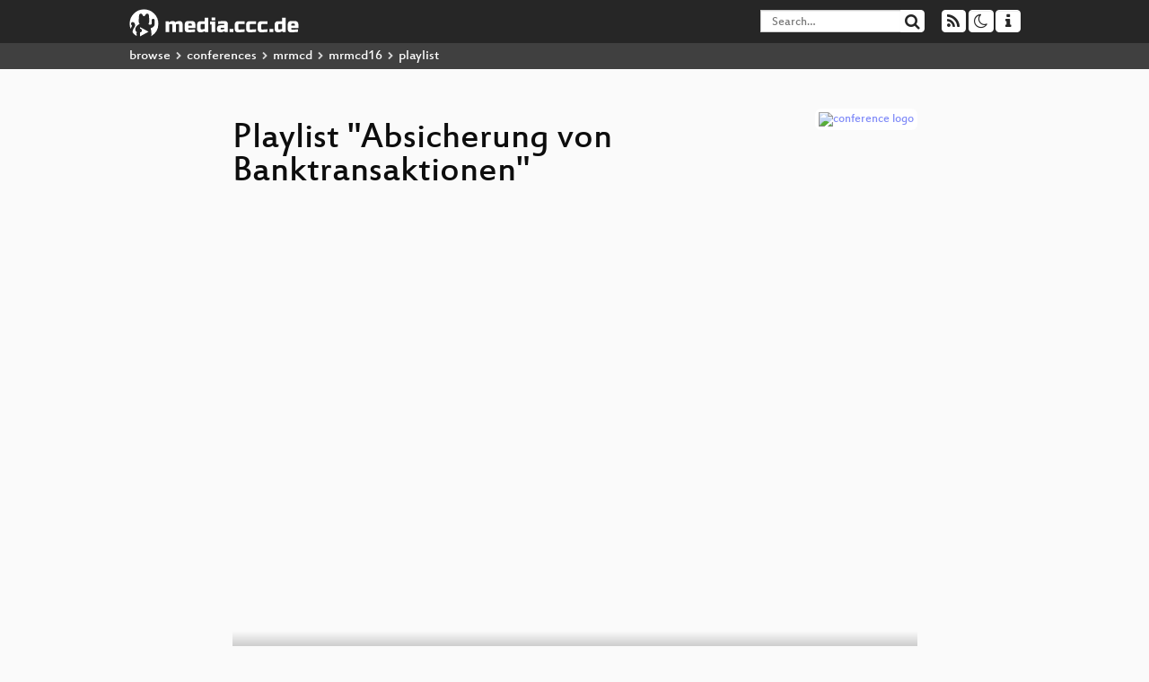

--- FILE ---
content_type: text/html; charset=utf-8
request_url: https://media.ccc.de/v/MRMCD16-7726-absicherung_von_banktransaktionen/related
body_size: 5502
content:
<!DOCTYPE html>
<html lang="en">
<head>
<meta content="IE=edge" http-equiv="X-UA-Compatible">
<meta content="text/html; charset=UTF-8" http-equiv="Content-Type">
<meta content="index,follow" name="robots">
<meta content="CCC" name="publisher">
<meta content="Video Streaming Portal des Chaos Computer Clubs" name="description">
<meta content="Talks, Chaos Computer Club, Video, Media, Streaming, TV, Hacker" name="keywords">
<meta content="2ozQIr-cQ-sJzGeJT_iTkS147fs3c5R3I1i6Dk_YLwA" name="google-site-verification">
<meta content="width=device-width, initial-scale=1.0" name="viewport">
<link href="/apple-touch-icon-57x57.png" rel="apple-touch-icon" sizes="57x57">
<link href="/apple-touch-icon-72x72.png" rel="apple-touch-icon" sizes="72x72">
<link href="/apple-touch-icon-60x60.png" rel="apple-touch-icon" sizes="60x60">
<link href="/apple-touch-icon-76x76.png" rel="apple-touch-icon" sizes="76x76">
<link href="/favicon-96x96.png" rel="icon" sizes="96x96" type="image/png">
<link href="/favicon-16x16.png" rel="icon" sizes="16x16" type="image/png">
<link href="/favicon-32x32.png" rel="icon" sizes="32x32" type="image/png">
<link rel="stylesheet" href="/assets/application-3ad2dd5ecb6545131aad78806e677698a74457b1a4c8d55f1804d430b39a1057.css" />
<script src="/assets/application-08c36f4689d6edef8dab6fa211421967d21e1910f65f791f0dd55e8a56114acc.js"></script>
<link href="/news.atom" rel="alternate" title="ATOM" type="application/atom+xml">
<link href="/updates.rdf" rel="alternate" title="last 100" type="application/rss+xml">
<link href="/podcast.xml" rel="alternate" title="last 100" type="application/rss+xml">
<link href="/podcast-archive.xml" rel="alternate" title="podcast archive" type="application/rss+xml">

<title>
Playlist for
&quot;Absicherung von Banktransaktionen&quot;

- media.ccc.de
</title>
<noscript>
<style>
  .script-only { display: none !important; }
  .slider { display: flex; gap: 1em; }
  .nav-tabs { display: none; }
  .tab-content > .tab-pane { display: block; }
</style>
</noscript>


</head>
<body class="page-show page-show-playlist
">
<div class="navbar navbar-default navbar-fixed-top dark" role="navigation">
<div class="container-fluid">
<div class="navbar-header">
<a class="navbar-brand" href="/">
<span>
<img alt="media.ccc.de logo, a lucky cat holding a play icon" src="/assets/frontend/voctocat-header-b587ba587ba768c4a96ed33ee72747b9a5432b954892e25ed9f850a99c7d161c.svg">
</span>
</a>
</div>
<div class="nav navbar-form navbar-right button-wrapper">
<a class="form-control btn btn-default" href="/about.html">
<span class="icon icon-info"></span>
</a>
</div>
<div class="nav navbar-form navbar-right compact dropdown script-only">
<button aria-expanded="true" aria-haspopup="true" class="form-control btn btn-default dropdown-toggle" data-toggle="dropdown" id="theme-menu">
<span class="icon icon-moon-o"></span>
</button>
<div aria-labelledby="theme-menu" class="dropdown-menu themes-dropdown">
<li>
<a data-turbolinks="false" href="#" onclick="toggleTheme(&#39;system&#39;)" role="button">System</a>
</li>
<li>
<a data-turbolinks="false" href="#" onclick="toggleTheme(&#39;light&#39;)" role="button">Light</a>
</li>
<li>
<a data-turbolinks="false" href="#" onclick="toggleTheme(&#39;dark&#39;)" role="button">Dark</a>
</li>
</div>
</div>
<div class="nav navbar-form navbar-right compact dropdown script-only">
<button aria-expanded="true" aria-haspopup="true" class="btn btn-default dropdown-toggle" data-toggle="dropdown" id="feed-menu">
<span class="icon icon-rss"></span>
</button>
<div aria-labelledby="feed-menu" class="dropdown-menu feeds_dropdown">
<table class="feeds_list">
<tr>
<td>
<a class="" href="/news.atom" title="">
News
</a>
</td>
<td class="placeholder"></td>
</tr>
<tr>
<td>
<a class="" href="/updates.rdf" title="">
RSS, last 100
</a>
</td>
<td class="placeholder"></td>
</tr>
<tr>
<td>
<a class="" href="/podcast-hq.xml" title="">
Podcast feed of the last two years
</a>
</td>
<td>
<a href="/podcast-lq.xml" title="Podcast feed of the last two years (SD)">
SD quality
</a>
</td>
</tr>
<tr>
<td>
<a class="" href="/podcast-audio-only.xml" title="">
Podcast audio feed of the last year
</a>
</td>
<td class="placeholder"></td>
</tr>
<tr>
<td>
<a class="" href="/podcast-archive-hq.xml" title="">
Podcast archive feed, everything older than two years
</a>
</td>
<td>
<a href="/podcast-archive-lq.xml" title="Podcast archive feed, everything older than two years (SD)">
SD quality
</a>
</td>
</tr>
<tr class="headline">
<td class="headline" colspan="2">
<div>
<span>
Podcast feeds for mrmcd16
</span>
</div>
</td>
</tr>
<tr>
<td>
<a class="indented" href="https://media.ccc.de/c/mrmcd16/podcast/mp3.xml" title="mp3">
mp3
</a>
</td>
<td class="placeholder"></td>
</tr>
<tr>
<td>
<a class="indented" href="https://media.ccc.de/c/mrmcd16/podcast/mp4-hq.xml" title="mp4">
mp4
</a>
</td>
<td>
<a href="https://media.ccc.de/c/mrmcd16/podcast/mp4-lq.xml" title="mp4 (SD)">
SD quality
</a>
</td>
</tr>
<tr>
<td>
<a class="indented" href="https://media.ccc.de/c/mrmcd16/podcast/opus.xml" title="opus">
opus
</a>
</td>
<td class="placeholder"></td>
</tr>
<tr>
<td>
<a class="indented" href="https://media.ccc.de/c/mrmcd16/podcast/webm-hq.xml" title="webm">
webm
</a>
</td>
<td>
<a href="https://media.ccc.de/c/mrmcd16/podcast/webm-lq.xml" title="webm (SD)">
SD quality
</a>
</td>
</tr>
</table>

</div>
</div>
<form action="/search/" class="navbar-form navbar-right" id="media-search" method="get" role="search">
<div class="form-group input-group">
<input class="form-control" name="q" placeholder="Search…" size="17" type="search" value="">
<span class="input-group-btn">
<button class="btn btn-default" type="submit">
<span class="icon icon-search"></span>
</button>
</span>
</div>
</form>
</div>
<div aria-labelledby="feedMenu" class="feeds_dropdown" id="feedMenuMobile">
<table class="feeds_list">
<tr>
<td>
<a class="" href="/news.atom" title="">
News
</a>
</td>
<td class="placeholder"></td>
</tr>
<tr>
<td>
<a class="" href="/updates.rdf" title="">
RSS, last 100
</a>
</td>
<td class="placeholder"></td>
</tr>
<tr>
<td>
<a class="" href="/podcast-hq.xml" title="">
Podcast feed of the last two years
</a>
</td>
<td>
<a href="/podcast-lq.xml" title="Podcast feed of the last two years (SD)">
SD quality
</a>
</td>
</tr>
<tr>
<td>
<a class="" href="/podcast-audio-only.xml" title="">
Podcast audio feed of the last year
</a>
</td>
<td class="placeholder"></td>
</tr>
<tr>
<td>
<a class="" href="/podcast-archive-hq.xml" title="">
Podcast archive feed, everything older than two years
</a>
</td>
<td>
<a href="/podcast-archive-lq.xml" title="Podcast archive feed, everything older than two years (SD)">
SD quality
</a>
</td>
</tr>
<tr class="headline">
<td class="headline" colspan="2">
<div>
<span>
Podcast feeds for mrmcd16
</span>
</div>
</td>
</tr>
<tr>
<td>
<a class="indented" href="https://media.ccc.de/c/mrmcd16/podcast/mp3.xml" title="mp3">
mp3
</a>
</td>
<td class="placeholder"></td>
</tr>
<tr>
<td>
<a class="indented" href="https://media.ccc.de/c/mrmcd16/podcast/mp4-hq.xml" title="mp4">
mp4
</a>
</td>
<td>
<a href="https://media.ccc.de/c/mrmcd16/podcast/mp4-lq.xml" title="mp4 (SD)">
SD quality
</a>
</td>
</tr>
<tr>
<td>
<a class="indented" href="https://media.ccc.de/c/mrmcd16/podcast/opus.xml" title="opus">
opus
</a>
</td>
<td class="placeholder"></td>
</tr>
<tr>
<td>
<a class="indented" href="https://media.ccc.de/c/mrmcd16/podcast/webm-hq.xml" title="webm">
webm
</a>
</td>
<td>
<a href="https://media.ccc.de/c/mrmcd16/podcast/webm-lq.xml" title="webm (SD)">
SD quality
</a>
</td>
</tr>
</table>

</div>
</div>
<div class="breadcrumb dark">
<ol class="container-fluid breadcrumb">
<li>
<a class="inverted" href="/b">
browse
</a>
</li>
<li>
<span class="icon icon-chevron-right"></span>
<a class="inverted" href="/b/conferences">
conferences
</a>
</li>
<li>
<span class="icon icon-chevron-right"></span>
<a class="inverted" href="/b/conferences/mrmcd">
mrmcd
</a>
</li>
<li>
<span class="icon icon-chevron-right"></span>
<a class="inverted" href="/b/conferences/mrmcd/mrmcd16">
mrmcd16
</a>
</li>
<li class="active">
<span class="icon icon-chevron-right"></span>
playlist
</li>
</ol>
</div>

<main class="container-fluid">
<div class="player-header">
<a class="thumbnail conference" href="/c/mrmcd16">
<img alt="conference logo" src="https://static.media.ccc.de/media/conferences/mrmcd/mrmcd16/mrmcd16.png">
</a>
<h1>
Playlist
&quot;Absicherung von Banktransaktionen&quot;
</h1>
</div>
<div class="player video">
<div class="kiosk"></div>
<video class="video" controls="controls" height="100%" poster="https://static.media.ccc.de/media/conferences/mrmcd/mrmcd16/7726-hd_preview.jpg" preload="none" width="100%">
<source data-id="3490" data-lang="deu" data-mep-description="Ein Vortrag zur Konzeption und Entwicklung eines Geräts zur
kryptografisch sicheren Authentifikation von Banktransaktionen mittels
ECC-SMCU, basierend auf Open-Source Software." data-persons="Niklas Abel" data-poster="https://static.media.ccc.de/media/conferences/mrmcd/mrmcd16/7726-hd_preview.jpg" data-quality="low" data-title="Absicherung von Banktransaktionen" src="https://cdn.media.ccc.de/events/mrmcd/mrmcd16/h264-sd/MRMCD16-7726-deu-Absicherung_von_Banktransaktionen_sd.mp4" title="Absicherung von Banktransak..." type="video/mp4">
<source data-id="2163" data-lang="eng" data-mep-description="This talk presents a deep analysis of banking mobile apps available in the world. Based on static and dynamic analysis as well as on the analysis of the final source code we show that a vast majority of them are not respecting users&#39; privacy and users&#39; data protection. Worse a few of them contains critical bugs" data-persons="ericfiliol, Paul Irolla" data-poster="https://static.media.ccc.de/media/congress/2014/6530-hd_preview.jpg" data-quality="high" data-title="(In)Security of Mobile Banking" src="https://cdn.media.ccc.de/congress/2014/h264-hd/31c3-6530-en-In_Security_of_Mobile_Banking_hd.mp4" title="(In)Security of Mobile Banking" type="video/mp4">
<source data-id="2871" data-lang="deu" data-mep-description="Neue App-basierte TAN-Verfahren sollen die etablierten Verfahren ablösen und Onlinebanking komfortabler machen. Die Notwendigkeit von dedizierter Hardware entfällt und Transaktionen können mit nur einem mobilen Endgerät durchgeführt werden. Was von den Kreditinstituten als Feature beworben wird, erweist sich in unserer Untersuchung als fatal. In einem Proof-of-Concept-Angriff demonstrieren wir die Manipulation von Transaktionsdaten und zeigen die konzeptionelle Schwäche von App-basierten TAN-Verfahren." data-persons="Vincent Haupert" data-poster="https://static.media.ccc.de/media/congress/2015/7360-hd_preview.jpg" data-quality="high" data-title="(Un)Sicherheit von App-basierten TAN-Verfahren im Onlinebanking" src="https://cdn.media.ccc.de/congress/2015/h264-hd-web/32c3-7360-de-Un_Sicherheit_von_App-basierten_TAN-Verfahren_im_Onlinebanking.mp4" title="(Un)Sicherheit von App-basi..." type="video/mp4">
<source data-id="2983" data-lang="deu" data-mep-description="Datendioden sind spezielle Firewalls, die Daten nur in eine Richtung weiterleiten.  Sie werden dafuer verwendet um Geheimnise in Netzwerken zu sammeln, welche sie nicht mehr verlassen duerfen.  Dieser Vortrag zeigt verschiedene Techniken von Datendioden und deren schwaechen." data-persons="younix" data-poster="https://static.media.ccc.de/media/conferences/eh2016/67-sd_preview.jpg" data-quality="low" data-title="Datendioden" src="https://cdn.media.ccc.de/events/eh2016/h264-sd/eh16-67-deu-Datendioden_sd.mp4" title="Datendioden" type="video/mp4">
<source data-id="3466" data-lang="deu" data-mep-description="We reverse engineered the firmware of the Wi-Fi chip used in the Google Nexus 5 smartphone in order to introduce changes to its functionality. Based on our analysis we were able to enable the monitor mode on the Nexus 5.  " data-persons="DanielAW" data-poster="https://static.media.ccc.de/media/conferences/mrmcd/mrmcd16/7748-hd_preview.jpg" data-quality="low" data-title="NexMon - Make Wi-Fi hacking on smartphones great again!" src="https://cdn.media.ccc.de/events/mrmcd/mrmcd16/h264-sd/MRMCD16-7748-deu-NexMon_-_Make_Wi-Fi_hacking_on_smartphones_great_again_sd.mp4" title="NexMon - Make Wi-Fi hacking..." type="video/mp4">
<source data-id="3468" data-lang="deu" data-mep-description="In mehreren Case Studies zeigen wir Angriffe auf medizinische Geräte und deren Implikationen auf die Patientensicherheit. Security und Safety sind in diesem Bereich nicht zu trennen. Leider liegt der Fokus bei vielen Herstellern immer noch ausschließlich auf Safety. " data-persons="Florian Grunow" data-poster="https://static.media.ccc.de/media/conferences/mrmcd/mrmcd16/7742-hd_preview.jpg" data-quality="low" data-title="Medical Security Nightmares" src="https://cdn.media.ccc.de/events/mrmcd/mrmcd16/h264-sd/MRMCD16-7742-deu-Medical_Security_Nightmares_sd.mp4" title="Medical Security Nightmares" type="video/mp4">
<source data-id="3479" data-lang="deu" data-mep-description="Von Windows/Linux Anwendungen bis zu Mobile Apps - proprietäre Anwendungen sind nicht verschlüsselt, sondern nur in Maschinensprache codiert. Diese Prozess lässt sich teilweise rückgängig machen um Entwicklern oder Ideen auf die Finger zu schauen. " data-persons="Jens &quot;ryd&quot; Muecke" data-poster="https://static.media.ccc.de/media/conferences/mrmcd/mrmcd16/7751-hd_preview.jpg" data-quality="low" data-title="Reverse Engineering" src="https://cdn.media.ccc.de/events/mrmcd/mrmcd16/h264-sd/MRMCD16-7751-deu-Reverse_Engineering_sd.mp4" title="Reverse Engineering" type="video/mp4">
<source data-id="3493" data-lang="deu" data-mep-description="Ein halbes Jahr Erfahrungen als Funkamateur mit einem Magneten im Finger" data-persons="Lars Weiler (DC4LW)" data-poster="https://static.media.ccc.de/media/conferences/mrmcd/mrmcd16/7757-hd_preview.jpg" data-quality="high" data-title="Magnetfinger und Funk" src="https://cdn.media.ccc.de/events/mrmcd/mrmcd16/h264-hd/MRMCD16-7757-deu-Magnetfinger_und_Funk_hd.mp4" title="Magnetfinger und Funk" type="video/mp4">
<source data-id="4794" data-lang="eng" data-mep-description="Bisher wurden Angriffe gegen App-basierte TAN-Verfahren und Mobilebanking von betroffenen Banken eher als akademische Kapriole abgetan. Sie seien, wenn überhaupt, nur unter Laborbedingungen und dazu unter wiederkehrend hohem manuellen Aufwand zu realisieren. Um diese Sichtweise zu korrigieren, haben wir das Programm Nomorp entwickelt, das in der Lage ist, zentrale Sicherungs- und Härtungsmaßnahmen in weltweit 31 Apps vollautomatisch zu deaktivieren und somit Schadsoftware Tür und Tor öffnet. Unter den Betroffenen stellen deutsche Unternehmen mit 20 Finanz-Apps die größte Fraktion." data-persons="Vincent Haupert" data-poster="https://static.media.ccc.de/media/congress/2017/8805-hd_preview.jpg" data-quality="high" data-title="Die fabelhafte Welt des Mobilebankings" src="https://cdn.media.ccc.de/congress/2017/h264-hd/34c3-8805-eng-Die_fabelhafte_Welt_des_Mobilebankings.mp4" title="Die fabelhafte Welt des Mob..." type="video/mp4">
</video>
<script>
  $(function() {
    var promises = [];
  
    var $source = $('video source').first();
    promises.push(
      MirrorbrainFix.selectMirror($source.prop('src'), function(mirror) {
        $source.attr('src', mirror);
      })
    );
  
    $.when.apply($, promises).done(function() {
      $('video').mediaelementplayer({
        usePluginFullScreen: true,
        enableAutosize: true,
        stretching: 'responsive',
        showPlaylist: true,
        playlistTitle: "Absicherung von Banktransaktionen",
        autoClosePlaylist: true,
        features: [
          'playlistfeature',
          'skipback', 'prevtrack', 'playpause', 'nexttrack', 'jumpforward', 'progress', 'current',
          'duration', 'tracks', 'volume', 'speed',
          'playlist',
          'fullscreen'
          ],
        skipBackInterval: 15,
        success: function (mediaElement) {
          mediaElement.addEventListener('play', function () {
            var ev = $('video source[src="' + mediaElement.src + '"]');
            $('video').first().attr('poster', ev.data('poster'));
            $('.description').html(ev.data('mepDescription'));
            $('h2.event_title').html(ev.data('title'));
            $('p.persons').html(ev.data('persons'));
            if (mediaElement.src.indexOf('://cdn.media.ccc.de') > 0) {
              MirrorbrainFix.selectMirror(mediaElement.src, function(mirror) {
                mediaElement.setSrc(mirror);
                mediaElement.play();
              });
            }
          }, false);
          mediaElement.addEventListener('playing', function () {
            var eventId = $('video source[src="' + mediaElement.src + '"]').data('id');
            $.post("/public/recordings/count", {event_id: eventId, src: mediaElement.src});
          }, false);
        }
      });
    });
  })
</script>

</div>
<h2 class="event_title">
Absicherung von Banktransaktionen
</h2>
<p class="persons">
<span class="icon icon-user-light"></span>
<a href="/search?p=Niklas+Abel">Niklas Abel</a>

</p>
<p>
<p class="description">Ein Vortrag zur Konzeption und Entwicklung eines Geräts zur
<br />kryptografisch sicheren Authentifikation von Banktransaktionen mittels
<br />ECC-SMCU, basierend auf Open-Source Software.</p>
</p>
</main>

<footer class="dark">
by
<a class="inverted" href="//ccc.de">Chaos Computer Club e.V</a>
––
<a class="inverted" href="/about.html">About</a>
––
<a class="inverted" href="/about.html#apps">Apps</a>
––
<a class="inverted" href="//ccc.de/en/imprint">Imprint</a>
––
<a class="inverted" href="/about.html#privacy">Privacy</a>
––
<a class="inverted" href="//c3voc.de/">c3voc</a>
</footer>

</body>
</html>
